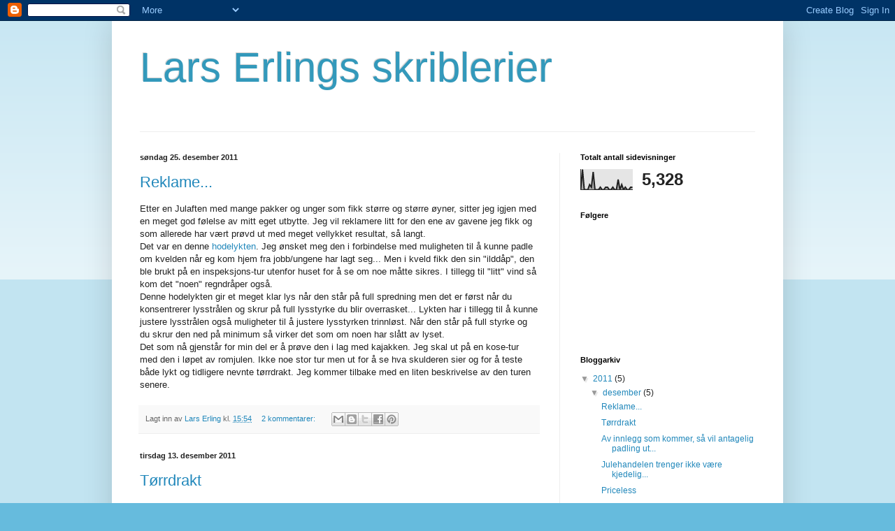

--- FILE ---
content_type: text/html; charset=UTF-8
request_url: https://laarland.blogspot.com/2011/12/
body_size: 14685
content:
<!DOCTYPE html>
<html class='v2' dir='ltr' lang='no'>
<head>
<link href='https://www.blogger.com/static/v1/widgets/335934321-css_bundle_v2.css' rel='stylesheet' type='text/css'/>
<meta content='width=1100' name='viewport'/>
<meta content='text/html; charset=UTF-8' http-equiv='Content-Type'/>
<meta content='blogger' name='generator'/>
<link href='https://laarland.blogspot.com/favicon.ico' rel='icon' type='image/x-icon'/>
<link href='http://laarland.blogspot.com/2011/12/' rel='canonical'/>
<link rel="alternate" type="application/atom+xml" title="Lars Erlings skriblerier - Atom" href="https://laarland.blogspot.com/feeds/posts/default" />
<link rel="alternate" type="application/rss+xml" title="Lars Erlings skriblerier - RSS" href="https://laarland.blogspot.com/feeds/posts/default?alt=rss" />
<link rel="service.post" type="application/atom+xml" title="Lars Erlings skriblerier - Atom" href="https://draft.blogger.com/feeds/1853814008564475800/posts/default" />
<!--Can't find substitution for tag [blog.ieCssRetrofitLinks]-->
<meta content='http://laarland.blogspot.com/2011/12/' property='og:url'/>
<meta content='Lars Erlings skriblerier' property='og:title'/>
<meta content='' property='og:description'/>
<title>Lars Erlings skriblerier: desember 2011</title>
<style id='page-skin-1' type='text/css'><!--
/*
-----------------------------------------------
Blogger Template Style
Name:     Simple
Designer: Blogger
URL:      www.blogger.com
----------------------------------------------- */
/* Content
----------------------------------------------- */
body {
font: normal normal 12px Arial, Tahoma, Helvetica, FreeSans, sans-serif;
color: #222222;
background: #66bbdd none repeat scroll top left;
padding: 0 40px 40px 40px;
}
html body .region-inner {
min-width: 0;
max-width: 100%;
width: auto;
}
h2 {
font-size: 22px;
}
a:link {
text-decoration:none;
color: #2288bb;
}
a:visited {
text-decoration:none;
color: #888888;
}
a:hover {
text-decoration:underline;
color: #33aaff;
}
.body-fauxcolumn-outer .fauxcolumn-inner {
background: transparent url(https://resources.blogblog.com/blogblog/data/1kt/simple/body_gradient_tile_light.png) repeat scroll top left;
_background-image: none;
}
.body-fauxcolumn-outer .cap-top {
position: absolute;
z-index: 1;
height: 400px;
width: 100%;
}
.body-fauxcolumn-outer .cap-top .cap-left {
width: 100%;
background: transparent url(https://resources.blogblog.com/blogblog/data/1kt/simple/gradients_light.png) repeat-x scroll top left;
_background-image: none;
}
.content-outer {
-moz-box-shadow: 0 0 40px rgba(0, 0, 0, .15);
-webkit-box-shadow: 0 0 5px rgba(0, 0, 0, .15);
-goog-ms-box-shadow: 0 0 10px #333333;
box-shadow: 0 0 40px rgba(0, 0, 0, .15);
margin-bottom: 1px;
}
.content-inner {
padding: 10px 10px;
}
.content-inner {
background-color: #ffffff;
}
/* Header
----------------------------------------------- */
.header-outer {
background: transparent none repeat-x scroll 0 -400px;
_background-image: none;
}
.Header h1 {
font: normal normal 60px Arial, Tahoma, Helvetica, FreeSans, sans-serif;
color: #3399bb;
text-shadow: -1px -1px 1px rgba(0, 0, 0, .2);
}
.Header h1 a {
color: #3399bb;
}
.Header .description {
font-size: 140%;
color: #777777;
}
.header-inner .Header .titlewrapper {
padding: 22px 30px;
}
.header-inner .Header .descriptionwrapper {
padding: 0 30px;
}
/* Tabs
----------------------------------------------- */
.tabs-inner .section:first-child {
border-top: 1px solid #eeeeee;
}
.tabs-inner .section:first-child ul {
margin-top: -1px;
border-top: 1px solid #eeeeee;
border-left: 0 solid #eeeeee;
border-right: 0 solid #eeeeee;
}
.tabs-inner .widget ul {
background: #f5f5f5 url(https://resources.blogblog.com/blogblog/data/1kt/simple/gradients_light.png) repeat-x scroll 0 -800px;
_background-image: none;
border-bottom: 1px solid #eeeeee;
margin-top: 0;
margin-left: -30px;
margin-right: -30px;
}
.tabs-inner .widget li a {
display: inline-block;
padding: .6em 1em;
font: normal normal 14px Arial, Tahoma, Helvetica, FreeSans, sans-serif;
color: #999999;
border-left: 1px solid #ffffff;
border-right: 1px solid #eeeeee;
}
.tabs-inner .widget li:first-child a {
border-left: none;
}
.tabs-inner .widget li.selected a, .tabs-inner .widget li a:hover {
color: #000000;
background-color: #eeeeee;
text-decoration: none;
}
/* Columns
----------------------------------------------- */
.main-outer {
border-top: 0 solid #eeeeee;
}
.fauxcolumn-left-outer .fauxcolumn-inner {
border-right: 1px solid #eeeeee;
}
.fauxcolumn-right-outer .fauxcolumn-inner {
border-left: 1px solid #eeeeee;
}
/* Headings
----------------------------------------------- */
div.widget > h2,
div.widget h2.title {
margin: 0 0 1em 0;
font: normal bold 11px Arial, Tahoma, Helvetica, FreeSans, sans-serif;
color: #000000;
}
/* Widgets
----------------------------------------------- */
.widget .zippy {
color: #999999;
text-shadow: 2px 2px 1px rgba(0, 0, 0, .1);
}
.widget .popular-posts ul {
list-style: none;
}
/* Posts
----------------------------------------------- */
h2.date-header {
font: normal bold 11px Arial, Tahoma, Helvetica, FreeSans, sans-serif;
}
.date-header span {
background-color: transparent;
color: #222222;
padding: inherit;
letter-spacing: inherit;
margin: inherit;
}
.main-inner {
padding-top: 30px;
padding-bottom: 30px;
}
.main-inner .column-center-inner {
padding: 0 15px;
}
.main-inner .column-center-inner .section {
margin: 0 15px;
}
.post {
margin: 0 0 25px 0;
}
h3.post-title, .comments h4 {
font: normal normal 22px Arial, Tahoma, Helvetica, FreeSans, sans-serif;
margin: .75em 0 0;
}
.post-body {
font-size: 110%;
line-height: 1.4;
position: relative;
}
.post-body img, .post-body .tr-caption-container, .Profile img, .Image img,
.BlogList .item-thumbnail img {
padding: 2px;
background: #ffffff;
border: 1px solid #eeeeee;
-moz-box-shadow: 1px 1px 5px rgba(0, 0, 0, .1);
-webkit-box-shadow: 1px 1px 5px rgba(0, 0, 0, .1);
box-shadow: 1px 1px 5px rgba(0, 0, 0, .1);
}
.post-body img, .post-body .tr-caption-container {
padding: 5px;
}
.post-body .tr-caption-container {
color: #222222;
}
.post-body .tr-caption-container img {
padding: 0;
background: transparent;
border: none;
-moz-box-shadow: 0 0 0 rgba(0, 0, 0, .1);
-webkit-box-shadow: 0 0 0 rgba(0, 0, 0, .1);
box-shadow: 0 0 0 rgba(0, 0, 0, .1);
}
.post-header {
margin: 0 0 1.5em;
line-height: 1.6;
font-size: 90%;
}
.post-footer {
margin: 20px -2px 0;
padding: 5px 10px;
color: #666666;
background-color: #f9f9f9;
border-bottom: 1px solid #eeeeee;
line-height: 1.6;
font-size: 90%;
}
#comments .comment-author {
padding-top: 1.5em;
border-top: 1px solid #eeeeee;
background-position: 0 1.5em;
}
#comments .comment-author:first-child {
padding-top: 0;
border-top: none;
}
.avatar-image-container {
margin: .2em 0 0;
}
#comments .avatar-image-container img {
border: 1px solid #eeeeee;
}
/* Comments
----------------------------------------------- */
.comments .comments-content .icon.blog-author {
background-repeat: no-repeat;
background-image: url([data-uri]);
}
.comments .comments-content .loadmore a {
border-top: 1px solid #999999;
border-bottom: 1px solid #999999;
}
.comments .comment-thread.inline-thread {
background-color: #f9f9f9;
}
.comments .continue {
border-top: 2px solid #999999;
}
/* Accents
---------------------------------------------- */
.section-columns td.columns-cell {
border-left: 1px solid #eeeeee;
}
.blog-pager {
background: transparent none no-repeat scroll top center;
}
.blog-pager-older-link, .home-link,
.blog-pager-newer-link {
background-color: #ffffff;
padding: 5px;
}
.footer-outer {
border-top: 0 dashed #bbbbbb;
}
/* Mobile
----------------------------------------------- */
body.mobile  {
background-size: auto;
}
.mobile .body-fauxcolumn-outer {
background: transparent none repeat scroll top left;
}
.mobile .body-fauxcolumn-outer .cap-top {
background-size: 100% auto;
}
.mobile .content-outer {
-webkit-box-shadow: 0 0 3px rgba(0, 0, 0, .15);
box-shadow: 0 0 3px rgba(0, 0, 0, .15);
}
.mobile .tabs-inner .widget ul {
margin-left: 0;
margin-right: 0;
}
.mobile .post {
margin: 0;
}
.mobile .main-inner .column-center-inner .section {
margin: 0;
}
.mobile .date-header span {
padding: 0.1em 10px;
margin: 0 -10px;
}
.mobile h3.post-title {
margin: 0;
}
.mobile .blog-pager {
background: transparent none no-repeat scroll top center;
}
.mobile .footer-outer {
border-top: none;
}
.mobile .main-inner, .mobile .footer-inner {
background-color: #ffffff;
}
.mobile-index-contents {
color: #222222;
}
.mobile-link-button {
background-color: #2288bb;
}
.mobile-link-button a:link, .mobile-link-button a:visited {
color: #ffffff;
}
.mobile .tabs-inner .section:first-child {
border-top: none;
}
.mobile .tabs-inner .PageList .widget-content {
background-color: #eeeeee;
color: #000000;
border-top: 1px solid #eeeeee;
border-bottom: 1px solid #eeeeee;
}
.mobile .tabs-inner .PageList .widget-content .pagelist-arrow {
border-left: 1px solid #eeeeee;
}

--></style>
<style id='template-skin-1' type='text/css'><!--
body {
min-width: 960px;
}
.content-outer, .content-fauxcolumn-outer, .region-inner {
min-width: 960px;
max-width: 960px;
_width: 960px;
}
.main-inner .columns {
padding-left: 0px;
padding-right: 310px;
}
.main-inner .fauxcolumn-center-outer {
left: 0px;
right: 310px;
/* IE6 does not respect left and right together */
_width: expression(this.parentNode.offsetWidth -
parseInt("0px") -
parseInt("310px") + 'px');
}
.main-inner .fauxcolumn-left-outer {
width: 0px;
}
.main-inner .fauxcolumn-right-outer {
width: 310px;
}
.main-inner .column-left-outer {
width: 0px;
right: 100%;
margin-left: -0px;
}
.main-inner .column-right-outer {
width: 310px;
margin-right: -310px;
}
#layout {
min-width: 0;
}
#layout .content-outer {
min-width: 0;
width: 800px;
}
#layout .region-inner {
min-width: 0;
width: auto;
}
body#layout div.add_widget {
padding: 8px;
}
body#layout div.add_widget a {
margin-left: 32px;
}
--></style>
<link href='https://draft.blogger.com/dyn-css/authorization.css?targetBlogID=1853814008564475800&amp;zx=99ea8c18-3611-4ce4-8a5e-5ad4a461e1fc' media='none' onload='if(media!=&#39;all&#39;)media=&#39;all&#39;' rel='stylesheet'/><noscript><link href='https://draft.blogger.com/dyn-css/authorization.css?targetBlogID=1853814008564475800&amp;zx=99ea8c18-3611-4ce4-8a5e-5ad4a461e1fc' rel='stylesheet'/></noscript>
<meta name='google-adsense-platform-account' content='ca-host-pub-1556223355139109'/>
<meta name='google-adsense-platform-domain' content='blogspot.com'/>

</head>
<body class='loading variant-pale'>
<div class='navbar section' id='navbar' name='Navbar'><div class='widget Navbar' data-version='1' id='Navbar1'><script type="text/javascript">
    function setAttributeOnload(object, attribute, val) {
      if(window.addEventListener) {
        window.addEventListener('load',
          function(){ object[attribute] = val; }, false);
      } else {
        window.attachEvent('onload', function(){ object[attribute] = val; });
      }
    }
  </script>
<div id="navbar-iframe-container"></div>
<script type="text/javascript" src="https://apis.google.com/js/platform.js"></script>
<script type="text/javascript">
      gapi.load("gapi.iframes:gapi.iframes.style.bubble", function() {
        if (gapi.iframes && gapi.iframes.getContext) {
          gapi.iframes.getContext().openChild({
              url: 'https://draft.blogger.com/navbar/1853814008564475800?origin\x3dhttps://laarland.blogspot.com',
              where: document.getElementById("navbar-iframe-container"),
              id: "navbar-iframe"
          });
        }
      });
    </script><script type="text/javascript">
(function() {
var script = document.createElement('script');
script.type = 'text/javascript';
script.src = '//pagead2.googlesyndication.com/pagead/js/google_top_exp.js';
var head = document.getElementsByTagName('head')[0];
if (head) {
head.appendChild(script);
}})();
</script>
</div></div>
<div class='body-fauxcolumns'>
<div class='fauxcolumn-outer body-fauxcolumn-outer'>
<div class='cap-top'>
<div class='cap-left'></div>
<div class='cap-right'></div>
</div>
<div class='fauxborder-left'>
<div class='fauxborder-right'></div>
<div class='fauxcolumn-inner'>
</div>
</div>
<div class='cap-bottom'>
<div class='cap-left'></div>
<div class='cap-right'></div>
</div>
</div>
</div>
<div class='content'>
<div class='content-fauxcolumns'>
<div class='fauxcolumn-outer content-fauxcolumn-outer'>
<div class='cap-top'>
<div class='cap-left'></div>
<div class='cap-right'></div>
</div>
<div class='fauxborder-left'>
<div class='fauxborder-right'></div>
<div class='fauxcolumn-inner'>
</div>
</div>
<div class='cap-bottom'>
<div class='cap-left'></div>
<div class='cap-right'></div>
</div>
</div>
</div>
<div class='content-outer'>
<div class='content-cap-top cap-top'>
<div class='cap-left'></div>
<div class='cap-right'></div>
</div>
<div class='fauxborder-left content-fauxborder-left'>
<div class='fauxborder-right content-fauxborder-right'></div>
<div class='content-inner'>
<header>
<div class='header-outer'>
<div class='header-cap-top cap-top'>
<div class='cap-left'></div>
<div class='cap-right'></div>
</div>
<div class='fauxborder-left header-fauxborder-left'>
<div class='fauxborder-right header-fauxborder-right'></div>
<div class='region-inner header-inner'>
<div class='header section' id='header' name='Overskrift'><div class='widget Header' data-version='1' id='Header1'>
<div id='header-inner'>
<div class='titlewrapper'>
<h1 class='title'>
<a href='https://laarland.blogspot.com/'>
Lars Erlings skriblerier
</a>
</h1>
</div>
<div class='descriptionwrapper'>
<p class='description'><span>
</span></p>
</div>
</div>
</div></div>
</div>
</div>
<div class='header-cap-bottom cap-bottom'>
<div class='cap-left'></div>
<div class='cap-right'></div>
</div>
</div>
</header>
<div class='tabs-outer'>
<div class='tabs-cap-top cap-top'>
<div class='cap-left'></div>
<div class='cap-right'></div>
</div>
<div class='fauxborder-left tabs-fauxborder-left'>
<div class='fauxborder-right tabs-fauxborder-right'></div>
<div class='region-inner tabs-inner'>
<div class='tabs no-items section' id='crosscol' name='Krysskolonne'></div>
<div class='tabs no-items section' id='crosscol-overflow' name='Cross-Column 2'></div>
</div>
</div>
<div class='tabs-cap-bottom cap-bottom'>
<div class='cap-left'></div>
<div class='cap-right'></div>
</div>
</div>
<div class='main-outer'>
<div class='main-cap-top cap-top'>
<div class='cap-left'></div>
<div class='cap-right'></div>
</div>
<div class='fauxborder-left main-fauxborder-left'>
<div class='fauxborder-right main-fauxborder-right'></div>
<div class='region-inner main-inner'>
<div class='columns fauxcolumns'>
<div class='fauxcolumn-outer fauxcolumn-center-outer'>
<div class='cap-top'>
<div class='cap-left'></div>
<div class='cap-right'></div>
</div>
<div class='fauxborder-left'>
<div class='fauxborder-right'></div>
<div class='fauxcolumn-inner'>
</div>
</div>
<div class='cap-bottom'>
<div class='cap-left'></div>
<div class='cap-right'></div>
</div>
</div>
<div class='fauxcolumn-outer fauxcolumn-left-outer'>
<div class='cap-top'>
<div class='cap-left'></div>
<div class='cap-right'></div>
</div>
<div class='fauxborder-left'>
<div class='fauxborder-right'></div>
<div class='fauxcolumn-inner'>
</div>
</div>
<div class='cap-bottom'>
<div class='cap-left'></div>
<div class='cap-right'></div>
</div>
</div>
<div class='fauxcolumn-outer fauxcolumn-right-outer'>
<div class='cap-top'>
<div class='cap-left'></div>
<div class='cap-right'></div>
</div>
<div class='fauxborder-left'>
<div class='fauxborder-right'></div>
<div class='fauxcolumn-inner'>
</div>
</div>
<div class='cap-bottom'>
<div class='cap-left'></div>
<div class='cap-right'></div>
</div>
</div>
<!-- corrects IE6 width calculation -->
<div class='columns-inner'>
<div class='column-center-outer'>
<div class='column-center-inner'>
<div class='main section' id='main' name='Hoveddel'><div class='widget Blog' data-version='1' id='Blog1'>
<div class='blog-posts hfeed'>

          <div class="date-outer">
        
<h2 class='date-header'><span>søndag 25. desember 2011</span></h2>

          <div class="date-posts">
        
<div class='post-outer'>
<div class='post hentry uncustomized-post-template' itemprop='blogPost' itemscope='itemscope' itemtype='http://schema.org/BlogPosting'>
<meta content='1853814008564475800' itemprop='blogId'/>
<meta content='3665728111376954343' itemprop='postId'/>
<a name='3665728111376954343'></a>
<h3 class='post-title entry-title' itemprop='name'>
<a href='https://laarland.blogspot.com/2011/12/reklame.html'>Reklame...</a>
</h3>
<div class='post-header'>
<div class='post-header-line-1'></div>
</div>
<div class='post-body entry-content' id='post-body-3665728111376954343' itemprop='description articleBody'>
Etter en Julaften med mange pakker og unger som fikk større og større øyner, sitter jeg igjen med en meget god følelse av mitt eget utbytte. Jeg vil reklamere litt for den ene av gavene jeg fikk og som allerede har vært prøvd ut med meget vellykket resultat, så langt.<br />
Det var en denne&nbsp;<a href="http://www.jernia.no/k/ki.aspx?sku=608612" target="_blank">hodelykten</a>.&nbsp;Jeg ønsket meg den i forbindelse med muligheten til å kunne padle om kvelden når eg kom hjem fra jobb/ungene har lagt seg... Men i kveld fikk den sin "ilddåp", den ble brukt på en inspeksjons-tur utenfor huset for å se om noe måtte sikres. I tillegg til "litt" vind så kom det "noen" regndråper også.<br />
Denne hodelykten gir et meget klar lys når den står på full spredning men det er først når du konsentrerer lysstrålen og skrur på full lysstyrke du blir overrasket... Lykten har i tillegg til å kunne justere lysstrålen også muligheter til å justere lysstyrken trinnløst. Når den står på full styrke og du skrur den ned på minimum så virker det som om noen har slått av lyset.<br />
Det som nå gjenstår for min del er å prøve den i lag med kajakken. Jeg skal ut på en kose-tur med den i løpet av romjulen. Ikke noe stor tur men ut for å se hva skulderen sier og for å teste både lykt og tidligere nevnte tørrdrakt. Jeg kommer tilbake med en liten beskrivelse av den turen senere.
<div style='clear: both;'></div>
</div>
<div class='post-footer'>
<div class='post-footer-line post-footer-line-1'>
<span class='post-author vcard'>
Lagt inn av
<span class='fn' itemprop='author' itemscope='itemscope' itemtype='http://schema.org/Person'>
<meta content='https://draft.blogger.com/profile/06205905020600859926' itemprop='url'/>
<a class='g-profile' href='https://draft.blogger.com/profile/06205905020600859926' rel='author' title='author profile'>
<span itemprop='name'>Lars Erling</span>
</a>
</span>
</span>
<span class='post-timestamp'>
kl.
<meta content='http://laarland.blogspot.com/2011/12/reklame.html' itemprop='url'/>
<a class='timestamp-link' href='https://laarland.blogspot.com/2011/12/reklame.html' rel='bookmark' title='permanent link'><abbr class='published' itemprop='datePublished' title='2011-12-25T15:54:00-08:00'>15:54</abbr></a>
</span>
<span class='post-comment-link'>
<a class='comment-link' href='https://laarland.blogspot.com/2011/12/reklame.html#comment-form' onclick=''>
2 kommentarer:
  </a>
</span>
<span class='post-icons'>
<span class='item-control blog-admin pid-402165877'>
<a href='https://draft.blogger.com/post-edit.g?blogID=1853814008564475800&postID=3665728111376954343&from=pencil' title='Rediger innlegg'>
<img alt='' class='icon-action' height='18' src='https://resources.blogblog.com/img/icon18_edit_allbkg.gif' width='18'/>
</a>
</span>
</span>
<div class='post-share-buttons goog-inline-block'>
<a class='goog-inline-block share-button sb-email' href='https://draft.blogger.com/share-post.g?blogID=1853814008564475800&postID=3665728111376954343&target=email' target='_blank' title='Send dette via e-post'><span class='share-button-link-text'>Send dette via e-post</span></a><a class='goog-inline-block share-button sb-blog' href='https://draft.blogger.com/share-post.g?blogID=1853814008564475800&postID=3665728111376954343&target=blog' onclick='window.open(this.href, "_blank", "height=270,width=475"); return false;' target='_blank' title='Blogg dette!'><span class='share-button-link-text'>Blogg dette!</span></a><a class='goog-inline-block share-button sb-twitter' href='https://draft.blogger.com/share-post.g?blogID=1853814008564475800&postID=3665728111376954343&target=twitter' target='_blank' title='Del på X'><span class='share-button-link-text'>Del på X</span></a><a class='goog-inline-block share-button sb-facebook' href='https://draft.blogger.com/share-post.g?blogID=1853814008564475800&postID=3665728111376954343&target=facebook' onclick='window.open(this.href, "_blank", "height=430,width=640"); return false;' target='_blank' title='Del på Facebook'><span class='share-button-link-text'>Del på Facebook</span></a><a class='goog-inline-block share-button sb-pinterest' href='https://draft.blogger.com/share-post.g?blogID=1853814008564475800&postID=3665728111376954343&target=pinterest' target='_blank' title='Del på Pinterest'><span class='share-button-link-text'>Del på Pinterest</span></a>
</div>
</div>
<div class='post-footer-line post-footer-line-2'>
<span class='post-labels'>
</span>
</div>
<div class='post-footer-line post-footer-line-3'>
<span class='post-location'>
</span>
</div>
</div>
</div>
</div>

          </div></div>
        

          <div class="date-outer">
        
<h2 class='date-header'><span>tirsdag 13. desember 2011</span></h2>

          <div class="date-posts">
        
<div class='post-outer'>
<div class='post hentry uncustomized-post-template' itemprop='blogPost' itemscope='itemscope' itemtype='http://schema.org/BlogPosting'>
<meta content='1853814008564475800' itemprop='blogId'/>
<meta content='3977057613963536859' itemprop='postId'/>
<a name='3977057613963536859'></a>
<h3 class='post-title entry-title' itemprop='name'>
<a href='https://laarland.blogspot.com/2011/12/trrdrakt.html'>Tørrdrakt</a>
</h3>
<div class='post-header'>
<div class='post-header-line-1'></div>
</div>
<div class='post-body entry-content' id='post-body-3977057613963536859' itemprop='description articleBody'>
Har kjøpt meg en tørrdrakt til bruk i forbindelse med padling. Den fikk eg for ca. 2 uker siden men har dessverre ikke hatt anledning til å bruke den enda pga betennelse i skulder og overarm. Drakten er kjøpt hos God Tur ut mot Nordnes i Bergen.&nbsp;<a href="http://www.god-tur.no/epages/Store.sf/no_NO/?ObjectPath=/Shops/GodTurNorge/Products/NRSExtremeRelief">Link til tørrdrakten</a><br />
<br />
Det var ikke bare bare å velge drakt. Eg var innom en del steder for å prøve dette plagget som mange har et hat/elsk forhold til. De draktene som var under vurdering var helt sikkert mer eller mindre gode til sitt bruk alle sammen. Noen ble utelukket på grunn av pris, noen pga utseende, en pga opplevelse med å ta på/av og en på grunn av "issues" av alle ting<br />
Eg vil beskrive de to siste men den siste er den som har gått mest innpå meg. :-/<br />
<br />
Opplevelse:<br />
Eg var innom en butikk og skulle prøve denne drakten, eg har noen hundre dykk bak meg i tørrdrakt, så det å krype inn og ut av en slik med neopren eller latex åpning til hals og armer, er i utgangspunktet ikke noe problem, trodde eg...<br />
Drakten i seg selv var romselig og relativt behagelig å ha på. Det som gjorde at denne drakten ikke klarte det som kamelen klarte, å komme seg gjennom nåløyet, var at den hadde både latex og neopren åpning til halsen. I tillegg til dette så var de meget stramme, begge to, noe som eg reagerte på med en gang. For å få blod til hodet, måtte eg holde halsmansjettene vekk fra halsen med begge hendene mine.<br />
Når eg så skulle ta den av kom utfordringen: Eg klarte ikke å få av meg begge mansjettene i en engang, så eg måtte ta en og en og det måtte planlegges og times ned til den minste detalj. Først skulle neopren mansjetten over hodet. Men det gikk ikke uten at latex-mansjetten dekket både munn og nese. Deretter måtte eg få tak i den mansjetten og få den av hodet mitt før eg gikk tom for luft. En stund var eg faktisk inne på tanken om å bruke saks på disse mansjettene... Men det gjorde eg ikke. Etter flere forsøk, mer og mer panikkartet, fikk eg endelig av meg drakten og gikk ut av butikken.<br />
Det var ikke drakten for meg!<br />
<br />
"Issue":<br />
Eg kan ikke komme på å ha reagert på denne måten før og det er ikke noe eg er stolt over.<br />
Dette var en drakt som eg hadde vurdert seriøst, mest pga pris (rimelig) og den var meget synlig. Det var i forbindelse med en&nbsp;kajakk-tur&nbsp;med andre at eg bestemte meg for ikke å kjøpe denne drakten.<br />
Det er ikke meningen å fornærme noen på noen som helst måte med denne historien!<br />
Men med på denne turen var to karer som var kjekke og hadde en vittig kommentar til det meste, så i utgangspunktet skulle ikke disse typene ha innvirket på min formening om drakten og det hadde det ikke gjort dersom eg kun hadde møtt kun en av de. Men så var ikke tilfellet. Disse to trivelige karene, når du så nærmere etter, kom i samme bil, de hadde samme type kajakk, relativ lik kroppsbygning og hårklipp og helt lik tørrdrakt...<br />
<br />
Eg bør egentlig takke de! I ettertid har det vist seg at det var en god idé å legge den drakten vekk, da eg har snakket med en del padlere som har hatt en slik drakt... Men det kunne like gjerne vært omvendt, at drakten var god.<br />
<br />
Den store forskjellen på disse to draktene er ca 1500 kr og tisseluke, det siste er ingen dum&nbsp;idé...
<div style='clear: both;'></div>
</div>
<div class='post-footer'>
<div class='post-footer-line post-footer-line-1'>
<span class='post-author vcard'>
Lagt inn av
<span class='fn' itemprop='author' itemscope='itemscope' itemtype='http://schema.org/Person'>
<meta content='https://draft.blogger.com/profile/06205905020600859926' itemprop='url'/>
<a class='g-profile' href='https://draft.blogger.com/profile/06205905020600859926' rel='author' title='author profile'>
<span itemprop='name'>Lars Erling</span>
</a>
</span>
</span>
<span class='post-timestamp'>
kl.
<meta content='http://laarland.blogspot.com/2011/12/trrdrakt.html' itemprop='url'/>
<a class='timestamp-link' href='https://laarland.blogspot.com/2011/12/trrdrakt.html' rel='bookmark' title='permanent link'><abbr class='published' itemprop='datePublished' title='2011-12-13T16:25:00-08:00'>16:25</abbr></a>
</span>
<span class='post-comment-link'>
<a class='comment-link' href='https://laarland.blogspot.com/2011/12/trrdrakt.html#comment-form' onclick=''>
Ingen kommentarer:
  </a>
</span>
<span class='post-icons'>
<span class='item-control blog-admin pid-402165877'>
<a href='https://draft.blogger.com/post-edit.g?blogID=1853814008564475800&postID=3977057613963536859&from=pencil' title='Rediger innlegg'>
<img alt='' class='icon-action' height='18' src='https://resources.blogblog.com/img/icon18_edit_allbkg.gif' width='18'/>
</a>
</span>
</span>
<div class='post-share-buttons goog-inline-block'>
<a class='goog-inline-block share-button sb-email' href='https://draft.blogger.com/share-post.g?blogID=1853814008564475800&postID=3977057613963536859&target=email' target='_blank' title='Send dette via e-post'><span class='share-button-link-text'>Send dette via e-post</span></a><a class='goog-inline-block share-button sb-blog' href='https://draft.blogger.com/share-post.g?blogID=1853814008564475800&postID=3977057613963536859&target=blog' onclick='window.open(this.href, "_blank", "height=270,width=475"); return false;' target='_blank' title='Blogg dette!'><span class='share-button-link-text'>Blogg dette!</span></a><a class='goog-inline-block share-button sb-twitter' href='https://draft.blogger.com/share-post.g?blogID=1853814008564475800&postID=3977057613963536859&target=twitter' target='_blank' title='Del på X'><span class='share-button-link-text'>Del på X</span></a><a class='goog-inline-block share-button sb-facebook' href='https://draft.blogger.com/share-post.g?blogID=1853814008564475800&postID=3977057613963536859&target=facebook' onclick='window.open(this.href, "_blank", "height=430,width=640"); return false;' target='_blank' title='Del på Facebook'><span class='share-button-link-text'>Del på Facebook</span></a><a class='goog-inline-block share-button sb-pinterest' href='https://draft.blogger.com/share-post.g?blogID=1853814008564475800&postID=3977057613963536859&target=pinterest' target='_blank' title='Del på Pinterest'><span class='share-button-link-text'>Del på Pinterest</span></a>
</div>
</div>
<div class='post-footer-line post-footer-line-2'>
<span class='post-labels'>
</span>
</div>
<div class='post-footer-line post-footer-line-3'>
<span class='post-location'>
</span>
</div>
</div>
</div>
</div>

          </div></div>
        

          <div class="date-outer">
        
<h2 class='date-header'><span>lørdag 3. desember 2011</span></h2>

          <div class="date-posts">
        
<div class='post-outer'>
<div class='post hentry uncustomized-post-template' itemprop='blogPost' itemscope='itemscope' itemtype='http://schema.org/BlogPosting'>
<meta content='https://blogger.googleusercontent.com/img/b/R29vZ2xl/AVvXsEgLfs1GpPEC40vc2sBBjjEvd_ifsiL6oInfh7WPE0vuikUIfISFfUgGiPtIw9Y87extca4IOq6KlpRRNfJc2n1o0pFPq-kItDjJSXH6xgBVTYjs7kwwcN2bE-OstkhS7WWyaC2rYRP7r84/s320/IMAG0283.jpg' itemprop='image_url'/>
<meta content='1853814008564475800' itemprop='blogId'/>
<meta content='2616132051076439469' itemprop='postId'/>
<a name='2616132051076439469'></a>
<div class='post-header'>
<div class='post-header-line-1'></div>
</div>
<div class='post-body entry-content' id='post-body-2616132051076439469' itemprop='description articleBody'>
Av innlegg som kommer, så vil antagelig padling utgjøre en stor del av disse. I sommer kjøpte eg meg en kajakk og har som mål å bruke denne en del. Eg har ett par ønsker/drømmer når det gjelder denne type aktivitet. Ett av de er å få oppleve å surfe på bølger med kajakken, en annen er å kunne klare en eller annen form for rulle med denne (første del av rullen er forsåvidt meget enkel mens den andre delen kan være litt utfordrende :-) . Eller er det opplevelser og ro som står i høysete. Kajakken er kjøpt inn i rekreasjonsøyemed, så opplevelser og kunnskap er bare bonus.<a href="https://blogger.googleusercontent.com/img/b/R29vZ2xl/AVvXsEgLfs1GpPEC40vc2sBBjjEvd_ifsiL6oInfh7WPE0vuikUIfISFfUgGiPtIw9Y87extca4IOq6KlpRRNfJc2n1o0pFPq-kItDjJSXH6xgBVTYjs7kwwcN2bE-OstkhS7WWyaC2rYRP7r84/s1600/IMAG0283.jpg" onblur="try {parent.deselectBloggerImageGracefully();} catch(e) {}"><img alt="" border="0" id="BLOGGER_PHOTO_ID_5682049531268181090" src="https://blogger.googleusercontent.com/img/b/R29vZ2xl/AVvXsEgLfs1GpPEC40vc2sBBjjEvd_ifsiL6oInfh7WPE0vuikUIfISFfUgGiPtIw9Y87extca4IOq6KlpRRNfJc2n1o0pFPq-kItDjJSXH6xgBVTYjs7kwwcN2bE-OstkhS7WWyaC2rYRP7r84/s320/IMAG0283.jpg" style="display:block; margin:0px auto 10px; text-align:center;cursor:pointer; cursor:hand;width: 181px; height: 320px;" /></a><br /><div>Eg håper òg på å kunne legge ut bilder, lenker til tips og egne erfaringer (gode og dårlige) etter hvert. Men alt i alt, så får eg se om eg i det hele tatt klarer å holde denne bloggen levende og allsidig (i den grad det går an å få den alsidig...).</div>
<div style='clear: both;'></div>
</div>
<div class='post-footer'>
<div class='post-footer-line post-footer-line-1'>
<span class='post-author vcard'>
Lagt inn av
<span class='fn' itemprop='author' itemscope='itemscope' itemtype='http://schema.org/Person'>
<meta content='https://draft.blogger.com/profile/06205905020600859926' itemprop='url'/>
<a class='g-profile' href='https://draft.blogger.com/profile/06205905020600859926' rel='author' title='author profile'>
<span itemprop='name'>Lars Erling</span>
</a>
</span>
</span>
<span class='post-timestamp'>
kl.
<meta content='http://laarland.blogspot.com/2011/12/av-innlegg-som-kommer-sa-vil-antagelig.html' itemprop='url'/>
<a class='timestamp-link' href='https://laarland.blogspot.com/2011/12/av-innlegg-som-kommer-sa-vil-antagelig.html' rel='bookmark' title='permanent link'><abbr class='published' itemprop='datePublished' title='2011-12-03T15:23:00-08:00'>15:23</abbr></a>
</span>
<span class='post-comment-link'>
<a class='comment-link' href='https://laarland.blogspot.com/2011/12/av-innlegg-som-kommer-sa-vil-antagelig.html#comment-form' onclick=''>
Ingen kommentarer:
  </a>
</span>
<span class='post-icons'>
<span class='item-control blog-admin pid-402165877'>
<a href='https://draft.blogger.com/post-edit.g?blogID=1853814008564475800&postID=2616132051076439469&from=pencil' title='Rediger innlegg'>
<img alt='' class='icon-action' height='18' src='https://resources.blogblog.com/img/icon18_edit_allbkg.gif' width='18'/>
</a>
</span>
</span>
<div class='post-share-buttons goog-inline-block'>
<a class='goog-inline-block share-button sb-email' href='https://draft.blogger.com/share-post.g?blogID=1853814008564475800&postID=2616132051076439469&target=email' target='_blank' title='Send dette via e-post'><span class='share-button-link-text'>Send dette via e-post</span></a><a class='goog-inline-block share-button sb-blog' href='https://draft.blogger.com/share-post.g?blogID=1853814008564475800&postID=2616132051076439469&target=blog' onclick='window.open(this.href, "_blank", "height=270,width=475"); return false;' target='_blank' title='Blogg dette!'><span class='share-button-link-text'>Blogg dette!</span></a><a class='goog-inline-block share-button sb-twitter' href='https://draft.blogger.com/share-post.g?blogID=1853814008564475800&postID=2616132051076439469&target=twitter' target='_blank' title='Del på X'><span class='share-button-link-text'>Del på X</span></a><a class='goog-inline-block share-button sb-facebook' href='https://draft.blogger.com/share-post.g?blogID=1853814008564475800&postID=2616132051076439469&target=facebook' onclick='window.open(this.href, "_blank", "height=430,width=640"); return false;' target='_blank' title='Del på Facebook'><span class='share-button-link-text'>Del på Facebook</span></a><a class='goog-inline-block share-button sb-pinterest' href='https://draft.blogger.com/share-post.g?blogID=1853814008564475800&postID=2616132051076439469&target=pinterest' target='_blank' title='Del på Pinterest'><span class='share-button-link-text'>Del på Pinterest</span></a>
</div>
</div>
<div class='post-footer-line post-footer-line-2'>
<span class='post-labels'>
</span>
</div>
<div class='post-footer-line post-footer-line-3'>
<span class='post-location'>
</span>
</div>
</div>
</div>
</div>
<div class='post-outer'>
<div class='post hentry uncustomized-post-template' itemprop='blogPost' itemscope='itemscope' itemtype='http://schema.org/BlogPosting'>
<meta content='1853814008564475800' itemprop='blogId'/>
<meta content='2320648716535478190' itemprop='postId'/>
<a name='2320648716535478190'></a>
<h3 class='post-title entry-title' itemprop='name'>
<a href='https://laarland.blogspot.com/2011/12/julehandelen-trenger-ikke-vre-kjedelig.html'>Julehandelen trenger ikke være kjedelig...</a>
</h3>
<div class='post-header'>
<div class='post-header-line-1'></div>
</div>
<div class='post-body entry-content' id='post-body-2320648716535478190' itemprop='description articleBody'>
Etter nok en tur i en butikk, som jeg egentlig har sagt at jeg ikke skal handle noe i, kommer jeg ut med en liten historie til. Etter å ha bestilt det jeg skal ha og har stilt meg i køen foran kassen, ser jeg at der står to ungdommer, kanskje 12 - 13 år, foran meg.<div>Etter en liten stund knipser den ene av de 2 den andre over øyet og smiler litt skøyeraktig. Det ser ikke ut som om den karen som ble knipset kommer til å ta igjen (du skal vende det andre kinnet til osv...). Det er da jeg kommer med den uskyldige kommentaren: Ikke for å fyre opponde (det blir visstnok sagt på den måten inne i fjorden et sted), men eg hadde ikke tolerert det der... </div><div>Helt utav det blå begynner den forulempa ungdommen å ta igjen (kan ikke skjønne hvorfor ;-)  ). Det er da personen som står foran disse to guttene snur seg og virker litt lettere irritert (dette viser seg å være moren til minst en av småtrollene som no driver å knipser vilt på hverandre) og ser strengt på disse to englebarna som etter oppfordring fra en person, som kanskje burde visst bedre, sier kanskje du, er begynt å gi hverandre "kokos". Hun kaster og et blikk som ikke er helt lett å lese (not), i retning av den uskyldige tredjepart som står rett bak, det antatte, avkommet hennes.</div><div><br /></div><div>Dette kan vi vel si er et resultat av miljøet som jeg har vokst opp i, de personene som jeg har gått på skole med, hengt med i fritiden og jobbet/jobber med...</div>
<div style='clear: both;'></div>
</div>
<div class='post-footer'>
<div class='post-footer-line post-footer-line-1'>
<span class='post-author vcard'>
Lagt inn av
<span class='fn' itemprop='author' itemscope='itemscope' itemtype='http://schema.org/Person'>
<meta content='https://draft.blogger.com/profile/06205905020600859926' itemprop='url'/>
<a class='g-profile' href='https://draft.blogger.com/profile/06205905020600859926' rel='author' title='author profile'>
<span itemprop='name'>Lars Erling</span>
</a>
</span>
</span>
<span class='post-timestamp'>
kl.
<meta content='http://laarland.blogspot.com/2011/12/julehandelen-trenger-ikke-vre-kjedelig.html' itemprop='url'/>
<a class='timestamp-link' href='https://laarland.blogspot.com/2011/12/julehandelen-trenger-ikke-vre-kjedelig.html' rel='bookmark' title='permanent link'><abbr class='published' itemprop='datePublished' title='2011-12-03T08:03:00-08:00'>08:03</abbr></a>
</span>
<span class='post-comment-link'>
<a class='comment-link' href='https://laarland.blogspot.com/2011/12/julehandelen-trenger-ikke-vre-kjedelig.html#comment-form' onclick=''>
Ingen kommentarer:
  </a>
</span>
<span class='post-icons'>
<span class='item-control blog-admin pid-402165877'>
<a href='https://draft.blogger.com/post-edit.g?blogID=1853814008564475800&postID=2320648716535478190&from=pencil' title='Rediger innlegg'>
<img alt='' class='icon-action' height='18' src='https://resources.blogblog.com/img/icon18_edit_allbkg.gif' width='18'/>
</a>
</span>
</span>
<div class='post-share-buttons goog-inline-block'>
<a class='goog-inline-block share-button sb-email' href='https://draft.blogger.com/share-post.g?blogID=1853814008564475800&postID=2320648716535478190&target=email' target='_blank' title='Send dette via e-post'><span class='share-button-link-text'>Send dette via e-post</span></a><a class='goog-inline-block share-button sb-blog' href='https://draft.blogger.com/share-post.g?blogID=1853814008564475800&postID=2320648716535478190&target=blog' onclick='window.open(this.href, "_blank", "height=270,width=475"); return false;' target='_blank' title='Blogg dette!'><span class='share-button-link-text'>Blogg dette!</span></a><a class='goog-inline-block share-button sb-twitter' href='https://draft.blogger.com/share-post.g?blogID=1853814008564475800&postID=2320648716535478190&target=twitter' target='_blank' title='Del på X'><span class='share-button-link-text'>Del på X</span></a><a class='goog-inline-block share-button sb-facebook' href='https://draft.blogger.com/share-post.g?blogID=1853814008564475800&postID=2320648716535478190&target=facebook' onclick='window.open(this.href, "_blank", "height=430,width=640"); return false;' target='_blank' title='Del på Facebook'><span class='share-button-link-text'>Del på Facebook</span></a><a class='goog-inline-block share-button sb-pinterest' href='https://draft.blogger.com/share-post.g?blogID=1853814008564475800&postID=2320648716535478190&target=pinterest' target='_blank' title='Del på Pinterest'><span class='share-button-link-text'>Del på Pinterest</span></a>
</div>
</div>
<div class='post-footer-line post-footer-line-2'>
<span class='post-labels'>
</span>
</div>
<div class='post-footer-line post-footer-line-3'>
<span class='post-location'>
</span>
</div>
</div>
</div>
</div>

          </div></div>
        

          <div class="date-outer">
        
<h2 class='date-header'><span>fredag 2. desember 2011</span></h2>

          <div class="date-posts">
        
<div class='post-outer'>
<div class='post hentry uncustomized-post-template' itemprop='blogPost' itemscope='itemscope' itemtype='http://schema.org/BlogPosting'>
<meta content='1853814008564475800' itemprop='blogId'/>
<meta content='1808013930039894322' itemprop='postId'/>
<a name='1808013930039894322'></a>
<h3 class='post-title entry-title' itemprop='name'>
<a href='https://laarland.blogspot.com/2011/12/priceless.html'>Priceless</a>
</h3>
<div class='post-header'>
<div class='post-header-line-1'></div>
</div>
<div class='post-body entry-content' id='post-body-1808013930039894322' itemprop='description articleBody'>
Mine første skriblerier kommer til å handle om det som skjedde da jeg gikk ut fra en butikk i dag. Jeg var på vei ut fra butikken, går fint forbi køen på min høyre side og møter blikket til en kar på vei inn i butikken. Han ser smilendes og bekymringgsløs ut. <div>No vet ikke eg ka du pleier å gjøre når du treffer en person, mann eller dame, men denne personen ser ut som om han legger merke til hele scenariet med en gang han får øye på meg. Som sagt så så han ut som om alt var i skjønneste orden. Men da han får øye på meg skvetter han litt til, stivner og får liksom litt panikk. </div><div>Jeg smiler litt for meg selv og tenker at dette ikke er så veldig langt fra det min reaksjon ville vært. Her går jeg  og holder en unge på venstre arm og i høyre hånd holder jeg en lang svart sak på ca 2.9 kg (tørrvekt), Det minner mistenkelig på et våpen og det er kanskje ikke så rart med tanke på at jeg bar på en hagle (denne blir kalt for Magda pga. at den slår/sparker som en person, som når jeg lukker øynene, kan minne om hvordan kun ei som heter Magda kan...). </div><div>Tenk deg følgende: Her går du inn i en butikk en formiddag og skal på førjulshandling, det siste du vil treffe er en kar som er ute på tur med en unge og valser rund med en hagle i en butikk full av folk. For så å treffe denne fremtoningen.</div><div>Uttrykket i denne personens øyne var bare helt fantastisk, som sagt så gikk det fra "førjulshandels"-blikk til "ÅNEIDETTESKJERIKKEMEGOGERHANHELTGALSOMTARMEDSEGENUNGEFORÅRANEENBUTIKK???"</div><div>-blikk. Dette var ett av destore øyeblikkene i dag...</div><div><br /></div><div>Hvordann denne bloggen kommer til å utarte seg, har jeg ingen anelse om.</div><div><br /></div><div>God lesing!</div>
<div style='clear: both;'></div>
</div>
<div class='post-footer'>
<div class='post-footer-line post-footer-line-1'>
<span class='post-author vcard'>
Lagt inn av
<span class='fn' itemprop='author' itemscope='itemscope' itemtype='http://schema.org/Person'>
<meta content='https://draft.blogger.com/profile/06205905020600859926' itemprop='url'/>
<a class='g-profile' href='https://draft.blogger.com/profile/06205905020600859926' rel='author' title='author profile'>
<span itemprop='name'>Lars Erling</span>
</a>
</span>
</span>
<span class='post-timestamp'>
kl.
<meta content='http://laarland.blogspot.com/2011/12/priceless.html' itemprop='url'/>
<a class='timestamp-link' href='https://laarland.blogspot.com/2011/12/priceless.html' rel='bookmark' title='permanent link'><abbr class='published' itemprop='datePublished' title='2011-12-02T11:21:00-08:00'>11:21</abbr></a>
</span>
<span class='post-comment-link'>
<a class='comment-link' href='https://laarland.blogspot.com/2011/12/priceless.html#comment-form' onclick=''>
Ingen kommentarer:
  </a>
</span>
<span class='post-icons'>
<span class='item-control blog-admin pid-402165877'>
<a href='https://draft.blogger.com/post-edit.g?blogID=1853814008564475800&postID=1808013930039894322&from=pencil' title='Rediger innlegg'>
<img alt='' class='icon-action' height='18' src='https://resources.blogblog.com/img/icon18_edit_allbkg.gif' width='18'/>
</a>
</span>
</span>
<div class='post-share-buttons goog-inline-block'>
<a class='goog-inline-block share-button sb-email' href='https://draft.blogger.com/share-post.g?blogID=1853814008564475800&postID=1808013930039894322&target=email' target='_blank' title='Send dette via e-post'><span class='share-button-link-text'>Send dette via e-post</span></a><a class='goog-inline-block share-button sb-blog' href='https://draft.blogger.com/share-post.g?blogID=1853814008564475800&postID=1808013930039894322&target=blog' onclick='window.open(this.href, "_blank", "height=270,width=475"); return false;' target='_blank' title='Blogg dette!'><span class='share-button-link-text'>Blogg dette!</span></a><a class='goog-inline-block share-button sb-twitter' href='https://draft.blogger.com/share-post.g?blogID=1853814008564475800&postID=1808013930039894322&target=twitter' target='_blank' title='Del på X'><span class='share-button-link-text'>Del på X</span></a><a class='goog-inline-block share-button sb-facebook' href='https://draft.blogger.com/share-post.g?blogID=1853814008564475800&postID=1808013930039894322&target=facebook' onclick='window.open(this.href, "_blank", "height=430,width=640"); return false;' target='_blank' title='Del på Facebook'><span class='share-button-link-text'>Del på Facebook</span></a><a class='goog-inline-block share-button sb-pinterest' href='https://draft.blogger.com/share-post.g?blogID=1853814008564475800&postID=1808013930039894322&target=pinterest' target='_blank' title='Del på Pinterest'><span class='share-button-link-text'>Del på Pinterest</span></a>
</div>
</div>
<div class='post-footer-line post-footer-line-2'>
<span class='post-labels'>
</span>
</div>
<div class='post-footer-line post-footer-line-3'>
<span class='post-location'>
</span>
</div>
</div>
</div>
</div>

        </div></div>
      
</div>
<div class='blog-pager' id='blog-pager'>
<span id='blog-pager-newer-link'>
<a class='blog-pager-newer-link' href='https://laarland.blogspot.com/' id='Blog1_blog-pager-newer-link' title='Nyere innlegg'>Nyere innlegg</a>
</span>
<a class='home-link' href='https://laarland.blogspot.com/'>Startsiden</a>
</div>
<div class='clear'></div>
<div class='blog-feeds'>
<div class='feed-links'>
Abonner på:
<a class='feed-link' href='https://laarland.blogspot.com/feeds/posts/default' target='_blank' type='application/atom+xml'>Kommentarer (Atom)</a>
</div>
</div>
</div></div>
</div>
</div>
<div class='column-left-outer'>
<div class='column-left-inner'>
<aside>
</aside>
</div>
</div>
<div class='column-right-outer'>
<div class='column-right-inner'>
<aside>
<div class='sidebar section' id='sidebar-right-1'><div class='widget Stats' data-version='1' id='Stats1'>
<h2>Totalt antall sidevisninger</h2>
<div class='widget-content'>
<div id='Stats1_content' style='display: none;'>
<script src='https://www.gstatic.com/charts/loader.js' type='text/javascript'></script>
<span id='Stats1_sparklinespan' style='display:inline-block; width:75px; height:30px'></span>
<span class='counter-wrapper text-counter-wrapper' id='Stats1_totalCount'>
</span>
<div class='clear'></div>
</div>
</div>
</div><div class='widget Followers' data-version='1' id='Followers1'>
<h2 class='title'>Følgere</h2>
<div class='widget-content'>
<div id='Followers1-wrapper'>
<div style='margin-right:2px;'>
<div><script type="text/javascript" src="https://apis.google.com/js/platform.js"></script>
<div id="followers-iframe-container"></div>
<script type="text/javascript">
    window.followersIframe = null;
    function followersIframeOpen(url) {
      gapi.load("gapi.iframes", function() {
        if (gapi.iframes && gapi.iframes.getContext) {
          window.followersIframe = gapi.iframes.getContext().openChild({
            url: url,
            where: document.getElementById("followers-iframe-container"),
            messageHandlersFilter: gapi.iframes.CROSS_ORIGIN_IFRAMES_FILTER,
            messageHandlers: {
              '_ready': function(obj) {
                window.followersIframe.getIframeEl().height = obj.height;
              },
              'reset': function() {
                window.followersIframe.close();
                followersIframeOpen("https://draft.blogger.com/followers/frame/1853814008564475800?colors\x3dCgt0cmFuc3BhcmVudBILdHJhbnNwYXJlbnQaByMyMjIyMjIiByMyMjg4YmIqByNmZmZmZmYyByMwMDAwMDA6ByMyMjIyMjJCByMyMjg4YmJKByM5OTk5OTlSByMyMjg4YmJaC3RyYW5zcGFyZW50\x26pageSize\x3d21\x26hl\x3dno\x26origin\x3dhttps://laarland.blogspot.com");
              },
              'open': function(url) {
                window.followersIframe.close();
                followersIframeOpen(url);
              }
            }
          });
        }
      });
    }
    followersIframeOpen("https://draft.blogger.com/followers/frame/1853814008564475800?colors\x3dCgt0cmFuc3BhcmVudBILdHJhbnNwYXJlbnQaByMyMjIyMjIiByMyMjg4YmIqByNmZmZmZmYyByMwMDAwMDA6ByMyMjIyMjJCByMyMjg4YmJKByM5OTk5OTlSByMyMjg4YmJaC3RyYW5zcGFyZW50\x26pageSize\x3d21\x26hl\x3dno\x26origin\x3dhttps://laarland.blogspot.com");
  </script></div>
</div>
</div>
<div class='clear'></div>
</div>
</div><div class='widget BlogArchive' data-version='1' id='BlogArchive1'>
<h2>Bloggarkiv</h2>
<div class='widget-content'>
<div id='ArchiveList'>
<div id='BlogArchive1_ArchiveList'>
<ul class='hierarchy'>
<li class='archivedate expanded'>
<a class='toggle' href='javascript:void(0)'>
<span class='zippy toggle-open'>

        &#9660;&#160;
      
</span>
</a>
<a class='post-count-link' href='https://laarland.blogspot.com/2011/'>
2011
</a>
<span class='post-count' dir='ltr'>(5)</span>
<ul class='hierarchy'>
<li class='archivedate expanded'>
<a class='toggle' href='javascript:void(0)'>
<span class='zippy toggle-open'>

        &#9660;&#160;
      
</span>
</a>
<a class='post-count-link' href='https://laarland.blogspot.com/2011/12/'>
desember
</a>
<span class='post-count' dir='ltr'>(5)</span>
<ul class='posts'>
<li><a href='https://laarland.blogspot.com/2011/12/reklame.html'>Reklame...</a></li>
<li><a href='https://laarland.blogspot.com/2011/12/trrdrakt.html'>Tørrdrakt</a></li>
<li><a href='https://laarland.blogspot.com/2011/12/av-innlegg-som-kommer-sa-vil-antagelig.html'>Av innlegg som kommer, så vil antagelig padling ut...</a></li>
<li><a href='https://laarland.blogspot.com/2011/12/julehandelen-trenger-ikke-vre-kjedelig.html'>Julehandelen trenger ikke være kjedelig...</a></li>
<li><a href='https://laarland.blogspot.com/2011/12/priceless.html'>Priceless</a></li>
</ul>
</li>
</ul>
</li>
</ul>
</div>
</div>
<div class='clear'></div>
</div>
</div><div class='widget BlogList' data-version='1' id='BlogList1'>
<h2 class='title'>Blogger jeg sjekker innom</h2>
<div class='widget-content'>
<div class='blog-list-container' id='BlogList1_container'>
<ul id='BlogList1_blogs'>
<li style='display: block;'>
<div class='blog-icon'>
<img data-lateloadsrc='https://lh3.googleusercontent.com/blogger_img_proxy/AEn0k_su_YytCILRH8mbP7zRUNW7e248QscFA35rmdYzgh_zMVJytOWkEPpwhlYYnzvuL0odJYx0XxrjYoGMj3dAflHbeJqOWMIO3viqEIi1=s16-w16-h16' height='16' width='16'/>
</div>
<div class='blog-content'>
<div class='blog-title'>
<a href='http://rullerolf.blogspot.com/' target='_blank'>
RulleRolf</a>
</div>
<div class='item-content'>
<span class='item-title'>
<a href='http://rullerolf.blogspot.com/2026/01/fint-besk-pa-utsiden.html' target='_blank'>
Fint besøk på utsiden.
</a>
</span>
<div class='item-time'>
for 23 timer siden
</div>
</div>
</div>
<div style='clear: both;'></div>
</li>
<li style='display: block;'>
<div class='blog-icon'>
<img data-lateloadsrc='https://lh3.googleusercontent.com/blogger_img_proxy/AEn0k_u5mXnHk-2WoWqH4iDxAdRTAkevj5Kw8vFr53du1gKA7lV7g418mpu2SBCHj4J1H98xVabEiys3pK0VHpNyzQNiXlDEe6NR0oNXKAU7RjE=s16-w16-h16' height='16' width='16'/>
</div>
<div class='blog-content'>
<div class='blog-title'>
<a href='https://lenesintur.blogspot.com/' target='_blank'>
Lene sin!</a>
</div>
<div class='item-content'>
<span class='item-title'>
<a href='https://lenesintur.blogspot.com/2022/06/stlssanking-snaufjellet-over.html' target='_blank'>
Stølssanking Snaufjellet over
</a>
</span>
<div class='item-time'>
for 3 år siden
</div>
</div>
</div>
<div style='clear: both;'></div>
</li>
<li style='display: block;'>
<div class='blog-icon'>
<img data-lateloadsrc='https://lh3.googleusercontent.com/blogger_img_proxy/AEn0k_s_cQNJeNuOVY81dUkTch8Dt8oqa5fFE-7UQIi7riXdCuc_wL_3YcL4EqzK8fXKdbaXqzht71jQ8MwLw0xj8JK7AuanWwsp0f5IaULJ9lpiLW7PpX9zNRZ9=s16-w16-h16' height='16' width='16'/>
</div>
<div class='blog-content'>
<div class='blog-title'>
<a href='http://nordhordlandadventures.blogspot.com/' target='_blank'>
Nordhordland Adventures</a>
</div>
<div class='item-content'>
<span class='item-title'>
<a href='http://nordhordlandadventures.blogspot.com/2015/03/den-einara-kanoen-og-enders-bane.html' target='_blank'>
Den einåra kanoen og enders bane
</a>
</span>
<div class='item-time'>
for 10 år siden
</div>
</div>
</div>
<div style='clear: both;'></div>
</li>
</ul>
<div class='clear'></div>
</div>
</div>
</div><div class='widget Profile' data-version='1' id='Profile1'>
<h2>Om meg</h2>
<div class='widget-content'>
<a href='https://draft.blogger.com/profile/06205905020600859926'><img alt='Bildet mitt' class='profile-img' height='80' src='//blogger.googleusercontent.com/img/b/R29vZ2xl/AVvXsEhOG_oxuJ_XiZshFV8HdqOAXkWFstov3TW5TjN-RW8toedpzg5XfhNTCh0toRJ1Wgp_MUfAgW8PKtowmpw5IWvD_VSF0LB_mYXOV0M-bkpzDbLhWHr3ntTylTspLzISuQ/s220/Spiralis.jpg' width='80'/></a>
<dl class='profile-datablock'>
<dt class='profile-data'>
<a class='profile-name-link g-profile' href='https://draft.blogger.com/profile/06205905020600859926' rel='author' style='background-image: url(//draft.blogger.com/img/logo-16.png);'>
Lars Erling
</a>
</dt>
</dl>
<a class='profile-link' href='https://draft.blogger.com/profile/06205905020600859926' rel='author'>Vis hele profilen min</a>
<div class='clear'></div>
</div>
</div></div>
</aside>
</div>
</div>
</div>
<div style='clear: both'></div>
<!-- columns -->
</div>
<!-- main -->
</div>
</div>
<div class='main-cap-bottom cap-bottom'>
<div class='cap-left'></div>
<div class='cap-right'></div>
</div>
</div>
<footer>
<div class='footer-outer'>
<div class='footer-cap-top cap-top'>
<div class='cap-left'></div>
<div class='cap-right'></div>
</div>
<div class='fauxborder-left footer-fauxborder-left'>
<div class='fauxborder-right footer-fauxborder-right'></div>
<div class='region-inner footer-inner'>
<div class='foot no-items section' id='footer-1'></div>
<table border='0' cellpadding='0' cellspacing='0' class='section-columns columns-2'>
<tbody>
<tr>
<td class='first columns-cell'>
<div class='foot no-items section' id='footer-2-1'></div>
</td>
<td class='columns-cell'>
<div class='foot no-items section' id='footer-2-2'></div>
</td>
</tr>
</tbody>
</table>
<!-- outside of the include in order to lock Attribution widget -->
<div class='foot section' id='footer-3' name='Bunntekst'><div class='widget Attribution' data-version='1' id='Attribution1'>
<div class='widget-content' style='text-align: center;'>
Enkel-tema. Drevet av <a href='https://draft.blogger.com' target='_blank'>Blogger</a>.
</div>
<div class='clear'></div>
</div></div>
</div>
</div>
<div class='footer-cap-bottom cap-bottom'>
<div class='cap-left'></div>
<div class='cap-right'></div>
</div>
</div>
</footer>
<!-- content -->
</div>
</div>
<div class='content-cap-bottom cap-bottom'>
<div class='cap-left'></div>
<div class='cap-right'></div>
</div>
</div>
</div>
<script type='text/javascript'>
    window.setTimeout(function() {
        document.body.className = document.body.className.replace('loading', '');
      }, 10);
  </script>

<script type="text/javascript" src="https://www.blogger.com/static/v1/widgets/2028843038-widgets.js"></script>
<script type='text/javascript'>
window['__wavt'] = 'AOuZoY5VR4_nJVkwiA4kYRml9vgFxo-VRg:1768808835733';_WidgetManager._Init('//draft.blogger.com/rearrange?blogID\x3d1853814008564475800','//laarland.blogspot.com/2011/12/','1853814008564475800');
_WidgetManager._SetDataContext([{'name': 'blog', 'data': {'blogId': '1853814008564475800', 'title': 'Lars Erlings skriblerier', 'url': 'https://laarland.blogspot.com/2011/12/', 'canonicalUrl': 'http://laarland.blogspot.com/2011/12/', 'homepageUrl': 'https://laarland.blogspot.com/', 'searchUrl': 'https://laarland.blogspot.com/search', 'canonicalHomepageUrl': 'http://laarland.blogspot.com/', 'blogspotFaviconUrl': 'https://laarland.blogspot.com/favicon.ico', 'bloggerUrl': 'https://draft.blogger.com', 'hasCustomDomain': false, 'httpsEnabled': true, 'enabledCommentProfileImages': true, 'gPlusViewType': 'FILTERED_POSTMOD', 'adultContent': false, 'analyticsAccountNumber': '', 'encoding': 'UTF-8', 'locale': 'no', 'localeUnderscoreDelimited': 'no', 'languageDirection': 'ltr', 'isPrivate': false, 'isMobile': false, 'isMobileRequest': false, 'mobileClass': '', 'isPrivateBlog': false, 'isDynamicViewsAvailable': true, 'feedLinks': '\x3clink rel\x3d\x22alternate\x22 type\x3d\x22application/atom+xml\x22 title\x3d\x22Lars Erlings skriblerier - Atom\x22 href\x3d\x22https://laarland.blogspot.com/feeds/posts/default\x22 /\x3e\n\x3clink rel\x3d\x22alternate\x22 type\x3d\x22application/rss+xml\x22 title\x3d\x22Lars Erlings skriblerier - RSS\x22 href\x3d\x22https://laarland.blogspot.com/feeds/posts/default?alt\x3drss\x22 /\x3e\n\x3clink rel\x3d\x22service.post\x22 type\x3d\x22application/atom+xml\x22 title\x3d\x22Lars Erlings skriblerier - Atom\x22 href\x3d\x22https://draft.blogger.com/feeds/1853814008564475800/posts/default\x22 /\x3e\n', 'meTag': '', 'adsenseHostId': 'ca-host-pub-1556223355139109', 'adsenseHasAds': false, 'adsenseAutoAds': false, 'boqCommentIframeForm': true, 'loginRedirectParam': '', 'isGoogleEverywhereLinkTooltipEnabled': true, 'view': '', 'dynamicViewsCommentsSrc': '//www.blogblog.com/dynamicviews/4224c15c4e7c9321/js/comments.js', 'dynamicViewsScriptSrc': '//www.blogblog.com/dynamicviews/6e0d22adcfa5abea', 'plusOneApiSrc': 'https://apis.google.com/js/platform.js', 'disableGComments': true, 'interstitialAccepted': false, 'sharing': {'platforms': [{'name': 'Hent link', 'key': 'link', 'shareMessage': 'Hent link', 'target': ''}, {'name': 'Facebook', 'key': 'facebook', 'shareMessage': 'Del p\xe5 Facebook', 'target': 'facebook'}, {'name': 'Blogg dette!', 'key': 'blogThis', 'shareMessage': 'Blogg dette!', 'target': 'blog'}, {'name': 'X', 'key': 'twitter', 'shareMessage': 'Del p\xe5 X', 'target': 'twitter'}, {'name': 'Pinterest', 'key': 'pinterest', 'shareMessage': 'Del p\xe5 Pinterest', 'target': 'pinterest'}, {'name': 'E-post', 'key': 'email', 'shareMessage': 'E-post', 'target': 'email'}], 'disableGooglePlus': true, 'googlePlusShareButtonWidth': 0, 'googlePlusBootstrap': '\x3cscript type\x3d\x22text/javascript\x22\x3ewindow.___gcfg \x3d {\x27lang\x27: \x27no\x27};\x3c/script\x3e'}, 'hasCustomJumpLinkMessage': false, 'jumpLinkMessage': 'Les mer', 'pageType': 'archive', 'pageName': 'desember 2011', 'pageTitle': 'Lars Erlings skriblerier: desember 2011'}}, {'name': 'features', 'data': {}}, {'name': 'messages', 'data': {'edit': 'Endre', 'linkCopiedToClipboard': 'Linken er kopiert til utklippstavlen.', 'ok': 'Ok', 'postLink': 'Link til innlegget'}}, {'name': 'template', 'data': {'name': 'Simple', 'localizedName': 'Enkel', 'isResponsive': false, 'isAlternateRendering': false, 'isCustom': false, 'variant': 'pale', 'variantId': 'pale'}}, {'name': 'view', 'data': {'classic': {'name': 'classic', 'url': '?view\x3dclassic'}, 'flipcard': {'name': 'flipcard', 'url': '?view\x3dflipcard'}, 'magazine': {'name': 'magazine', 'url': '?view\x3dmagazine'}, 'mosaic': {'name': 'mosaic', 'url': '?view\x3dmosaic'}, 'sidebar': {'name': 'sidebar', 'url': '?view\x3dsidebar'}, 'snapshot': {'name': 'snapshot', 'url': '?view\x3dsnapshot'}, 'timeslide': {'name': 'timeslide', 'url': '?view\x3dtimeslide'}, 'isMobile': false, 'title': 'Lars Erlings skriblerier', 'description': '', 'url': 'https://laarland.blogspot.com/2011/12/', 'type': 'feed', 'isSingleItem': false, 'isMultipleItems': true, 'isError': false, 'isPage': false, 'isPost': false, 'isHomepage': false, 'isArchive': true, 'isLabelSearch': false, 'archive': {'year': 2011, 'month': 12, 'rangeMessage': 'Viser innlegg fra desember, 2011'}}}]);
_WidgetManager._RegisterWidget('_NavbarView', new _WidgetInfo('Navbar1', 'navbar', document.getElementById('Navbar1'), {}, 'displayModeFull'));
_WidgetManager._RegisterWidget('_HeaderView', new _WidgetInfo('Header1', 'header', document.getElementById('Header1'), {}, 'displayModeFull'));
_WidgetManager._RegisterWidget('_BlogView', new _WidgetInfo('Blog1', 'main', document.getElementById('Blog1'), {'cmtInteractionsEnabled': false, 'lightboxEnabled': true, 'lightboxModuleUrl': 'https://www.blogger.com/static/v1/jsbin/1198950213-lbx__no.js', 'lightboxCssUrl': 'https://www.blogger.com/static/v1/v-css/828616780-lightbox_bundle.css'}, 'displayModeFull'));
_WidgetManager._RegisterWidget('_StatsView', new _WidgetInfo('Stats1', 'sidebar-right-1', document.getElementById('Stats1'), {'title': 'Totalt antall sidevisninger', 'showGraphicalCounter': false, 'showAnimatedCounter': false, 'showSparkline': true, 'statsUrl': '//laarland.blogspot.com/b/stats?style\x3dBLACK_TRANSPARENT\x26timeRange\x3dALL_TIME\x26token\x3dAPq4FmByECbgYHSGfIOlBP65iQGEs-SGmGPwAjgh0DOgaH30m_7CliArvnYzHpdkp06dsaOFF8OLp7rqnT5VhQ4H7X2GkApyTA'}, 'displayModeFull'));
_WidgetManager._RegisterWidget('_FollowersView', new _WidgetInfo('Followers1', 'sidebar-right-1', document.getElementById('Followers1'), {}, 'displayModeFull'));
_WidgetManager._RegisterWidget('_BlogArchiveView', new _WidgetInfo('BlogArchive1', 'sidebar-right-1', document.getElementById('BlogArchive1'), {'languageDirection': 'ltr', 'loadingMessage': 'Laster inn\x26hellip;'}, 'displayModeFull'));
_WidgetManager._RegisterWidget('_BlogListView', new _WidgetInfo('BlogList1', 'sidebar-right-1', document.getElementById('BlogList1'), {'numItemsToShow': 0, 'totalItems': 3}, 'displayModeFull'));
_WidgetManager._RegisterWidget('_ProfileView', new _WidgetInfo('Profile1', 'sidebar-right-1', document.getElementById('Profile1'), {}, 'displayModeFull'));
_WidgetManager._RegisterWidget('_AttributionView', new _WidgetInfo('Attribution1', 'footer-3', document.getElementById('Attribution1'), {}, 'displayModeFull'));
</script>
</body>
</html>

--- FILE ---
content_type: text/html; charset=UTF-8
request_url: https://laarland.blogspot.com/b/stats?style=BLACK_TRANSPARENT&timeRange=ALL_TIME&token=APq4FmByECbgYHSGfIOlBP65iQGEs-SGmGPwAjgh0DOgaH30m_7CliArvnYzHpdkp06dsaOFF8OLp7rqnT5VhQ4H7X2GkApyTA
body_size: -43
content:
{"total":5328,"sparklineOptions":{"backgroundColor":{"fillOpacity":0.1,"fill":"#000000"},"series":[{"areaOpacity":0.3,"color":"#202020"}]},"sparklineData":[[0,0],[1,80],[2,0],[3,0],[4,0],[5,20],[6,10],[7,70],[8,0],[9,0],[10,0],[11,10],[12,0],[13,0],[14,10],[15,10],[16,0],[17,0],[18,10],[19,0],[20,0],[21,40],[22,0],[23,20],[24,0],[25,10],[26,0],[27,0],[28,10],[29,10]],"nextTickMs":3600000}